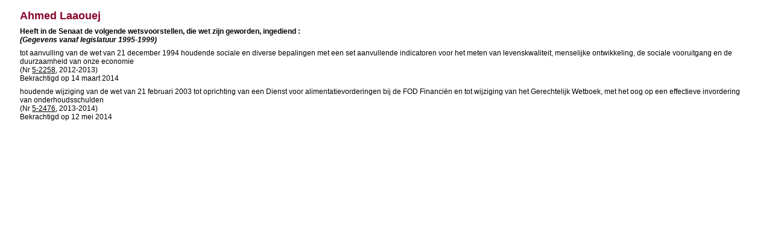

--- FILE ---
content_type: text/html; charset=ISO-8859-1
request_url: https://www.senate.be/www/?MIval=Dossiers/SenatorWetgewordenVoorstellen&ID=4582&LANG=nl
body_size: 692
content:
<!DOCTYPE html>
<HEAD>
<TITLE>Ahmed Laaouej</TITLE>
<LINK REL="stylesheet" HREF="/css/content.css" TYPE="text/css">
</HEAD>

<BODY>

<H1>Ahmed Laaouej</H1>




	
	
	








<P><B>Heeft in de Senaat de volgende wetsvoorstellen, die wet zijn geworden, ingediend :<BR><I>(Gegevens vanaf legislatuur 1995-1999)</I></B></P>


























<P>tot aanvulling van de wet van 21 december 1994 houdende sociale en diverse bepalingen met een set aanvullende indicatoren voor het meten van levenskwaliteit, menselijke ontwikkeling, de sociale vooruitgang en de duurzaamheid van onze economie
<BR>(Nr <A HREF=/www/?MIval=dossier&LEG=5&NR=2258&LANG=nl>5-2258</A>, 2012-2013)
<BR>Bekrachtigd op 14 maart 2014
</P>




























<P>houdende wijziging van de wet van 21 februari 2003 tot oprichting van een Dienst voor alimentatievorderingen bij de FOD Financiën en tot wijziging van het Gerechtelijk Wetboek, met het oog op een effectieve invordering van onderhoudsschulden
<BR>(Nr <A HREF=/www/?MIval=dossier&LEG=5&NR=2476&LANG=nl>5-2476</A>, 2013-2014)
<BR>Bekrachtigd op 12 mei 2014
</P>





<script defer src="https://static.cloudflareinsights.com/beacon.min.js/vcd15cbe7772f49c399c6a5babf22c1241717689176015" integrity="sha512-ZpsOmlRQV6y907TI0dKBHq9Md29nnaEIPlkf84rnaERnq6zvWvPUqr2ft8M1aS28oN72PdrCzSjY4U6VaAw1EQ==" data-cf-beacon='{"version":"2024.11.0","token":"b2f1408fb7964685ac43f43f9637b127","server_timing":{"name":{"cfCacheStatus":true,"cfEdge":true,"cfExtPri":true,"cfL4":true,"cfOrigin":true,"cfSpeedBrain":true},"location_startswith":null}}' crossorigin="anonymous"></script>
</BODY>
</HTML>
